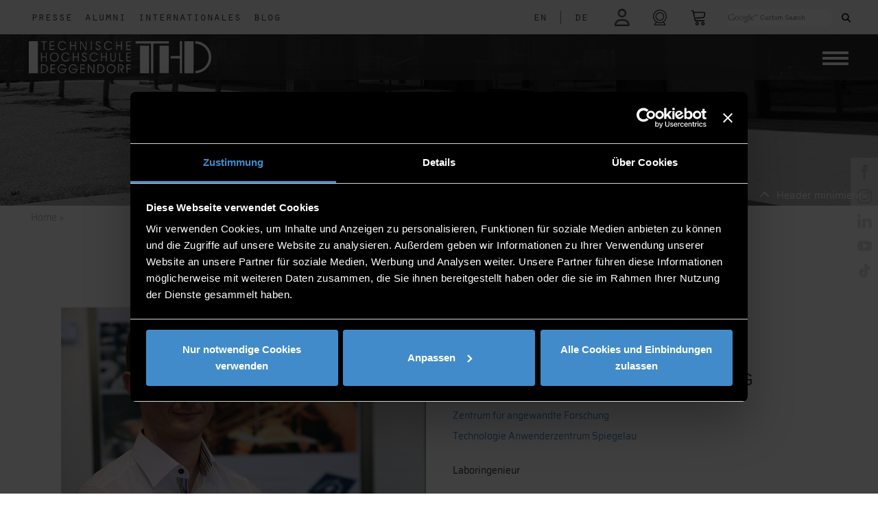

--- FILE ---
content_type: text/html; charset=UTF-8
request_url: https://www.th-deg.de/de/Florian-Reischl-Zentrum%20f%C3%BCr%20angewandte%20Forschung-Technologie%20Anwenderzentrum%20Spiegelau-2149?organisation=Zentrum%2520f%25C3%25BCr%2520angewandte%2520Forschung&id=2149_Florian_Reischl_ZAF&vorname=Florian&nachname=Reischl
body_size: 17149
content:
<!DOCTYPE html>
<html lang="de" id="html">
<head>

    <title>Technische Hochschule Deggendorf Webseite    </title>

    <meta charset="utf-8">
<meta name="viewport" content="width=device-width, initial-scale=1.0">

<link rel="shortcut icon" type="image/x-icon" href="/static/images/logos/favicon.ico">
<link rel="apple-touch-icon" href="/static/images/logos/apple-touch-icon.png">





<link href="/cache-buster-1756303277/static/css/fontawesome6.1.1/all.css" media="screen" rel="stylesheet" type="text/css" />
<link href="/cache-buster-1756303277/static/css/fontawesome6.1.1/fontawesome.css" media="screen" rel="stylesheet" type="text/css" />
<link href="/cache-buster-1756303277/static/css/fontawesome6.1.1/solid.css" media="screen" rel="stylesheet" type="text/css" />
<link href="/cache-buster-1756303277/static/css/fontawesome6.1.1/brands.css" media="screen" rel="stylesheet" type="text/css" />
<link href="/cache-buster-1756303277/static/css/fontawesome6.1.1/light.css" media="screen" rel="stylesheet" type="text/css" />
<link href="/cache-buster-1756303277/static/css/fontawesome6.1.1/regular.css" media="screen" rel="stylesheet" type="text/css" />
<link href="/cache-buster-1756303277/static/css/bootstrap.css" media="screen" rel="stylesheet" type="text/css" />
<link href="/cache-buster-1761916164/static/css/custom.css" media="screen" rel="stylesheet" type="text/css" />
<link href="/cache-buster-1756303277/static/css/load-more-button.css" media="screen" rel="stylesheet" type="text/css" />
<link href="/cache-buster-1756303277/static/css/navigation.css" media="screen" rel="stylesheet" type="text/css" />
<link href="/cache-buster-1756303277/static/css/ekko-lightbox.css" media="screen" rel="stylesheet" type="text/css" />
<link href="/cache-buster-1756303277/static/css/cookies-enabler.css" media="screen" rel="stylesheet" type="text/css" />
<link href="/cache-buster-1756303277/static/css/print.css" media="print" rel="stylesheet" type="text/css" />
<link href="/cache-buster-1756303277/static/css/bootstrap-datepicker3.css" media="screen" rel="stylesheet" type="text/css" />
<link href="/cache-buster-1756303277/static/css/fontawesome6.1.1/all.min.css" media="screen" rel="stylesheet" type="text/css" />
<link href="/cache-buster-1756303277/static/css/sweetalert/sweetalert2.css" media="screen" rel="stylesheet" type="text/css" />
<link href="/cache-buster-1756303277/static/css/santa.css" media="screen" rel="stylesheet" type="text/css" />
<link href="/cache-buster-1756303277/static/css/vanillaSelectBox.css" media="screen" rel="stylesheet" type="text/css" />
<link rel="stylesheet" type="text/css" href="/static/js/node_modules/cookieconsent/build/cookieconsent.min.css" />

    <script src="/static/js/node_modules/cookieconsent/build/cookieconsent.min.js" data-cfasync="false"></script>
<script src="/static/js/node_modules/js-cookie/src/js.cookie.js"></script>

<script src="/cache-buster-1756303285/static/js/jquery-3.6.1.js"></script>
<script src="/cache-buster-1756303285/static/js/bootstrap.js"></script>
<script src="/cache-buster-1756303285/static/js/countUp.min.js"></script>
<script src="/cache-buster-1756303285/static/js/moment.js"></script>
<script src="/cache-buster-1756303285/static/js/ekko-lightbox.js"></script>
<script src="/cache-buster-1756303286/static/js/sweetalert/sweetalert2.js"></script>
<script src="/cache-buster-1756303286/static/js/script.js"></script>
<script src="/cache-buster-1764689744/static/js/main.js"></script>
<script src="/cache-buster-1756905326/static/js/vanillaSelectBox/vanillaSelectBox.js"></script>
<script src="/cache-buster-1756303285/static/js/projects.js"></script>
<script src="/cache-buster-1756303285/static/js/labore.js"></script>
<script src="/cache-buster-1756303286/static/js/stellenanzeigen.js"></script>
<script src="/cache-buster-1756303285/static/js/navigation.js"></script>
<script src="/cache-buster-1756303285/static/js/bootstrap-datepicker.js"></script>
<script src="/cache-buster-1756303285/static/js/cookies-enabler.js"></script>
<script src="/cache-buster-1756303285/static/js/bootstrap-datepicker.de.min.js"></script>
<script src="/cache-buster-1756303285/static/js/html2canvas/html2canvas.min.js"></script>
<script src="/cache-buster-1756303285/static/js/node_modules/jspdf/dist/jspdf.min.js"></script>
<script type="module" src="/cache-buster-1756303285/static/js/node_modules/popper.js/dist/popper.js"></script>
<script src="/cache-buster-1756303285/static/js/node_modules/crossfilter2/crossfilter.js"></script>
    <script id="Cookiebot" src="https://consent.cookiebot.eu/uc.js" data-cbid="7575cb08-2630-408f-8637-3289b2fca9e6" data-blockingmode="auto" type="text/javascript"></script>

<script type="text/javascript">

    window.dataLayer = window.dataLayer || [];
    function gtag(){dataLayer.push(arguments);}

    function loadH5pResizerScriptAfter() {
        let script = document.createElement("script");
        script.src = "https://h5p.org/sites/all/modules/h5p/library/js/h5p-resizer.js";
        script.charset = "UTF-8";
        document.head.appendChild(script);
    }

    function loadGoogleScriptAfter() {

        let script = document.createElement("script");
        script.src = "https://www.googletagmanager.com/gtag/js?id=G-EZXRJ5JYMR";
        script.async = true;
        script.id = "gtag_script";
        document.head.appendChild(script);
    }

    function loadFacebookScriptAfter() {
        let script = document.createElement("noscript");
        let img = document.createElement('img');
        img.height = 1;
        img.width = 1;
        img.src = "https://www.facebook.com/tr?id=950193685437026&ev=PageView&noscript=1";

        script.appendChild(img);
        document.head.appendChild(script);
    }

    window.addEventListener('CookiebotOnAccept', function (e) {
        if (Cookiebot.consent.marketing)
        {
            console.log("COOKIE marketing ACCEPTED");
            <!-- Global site tag (gtag.js) - Google Ads: 954359426 -->

            loadGoogleScriptAfter();

            window.dataLayer = window.dataLayer || [];
            function gtag(){dataLayer.push(arguments);}
            gtag('js', new Date()); gtag('config', 'G-EZXRJ5JYMR');

            <!-- Event snippet for Klick auf Primuss Portal conversion page In your html page, add the snippet and call gtag_report_conversion when someone clicks on the chosen link or button. -->
            function gtag_report_conversion(url) {
                var callback = function () {
                    if (typeof(url) != 'undefined') {
                        window.location = url;
                    }
                };
                gtag('event', 'conversion', {
                    'send_to': 'G-EZXRJ5JYMR/SaJGCPbhnbkDEKDDqJ4C',
                    'event_callback': callback
                });
                return false;
            }

            !function(f,b,e,v,n,t,s)
            {if(f.fbq)return;n=f.fbq=function(){n.callMethod?
                n.callMethod.apply(n,arguments):n.queue.push(arguments)};
                if(!f._fbq)f._fbq=n;n.push=n;n.loaded=!0;n.version='2.0';
                n.queue=[];t=b.createElement(e);t.async=!0;
                t.src=v;s=b.getElementsByTagName(e)[0];
                s.parentNode.insertBefore(t,s)}(window,document,'script',
                'https://connect.facebook.net/en_US/fbevents.js');
            fbq('init', '950193685437026');
            fbq('track', 'PageView');
            loadFacebookScriptAfter();

        }
        if (Cookiebot.consent.preferences)
        {
            console.log("COOKIE preferences ACCEPTED");
            loadH5pResizerScriptAfter();
        }
        if (Cookiebot.consent.statistics)
        {
            console.log("COOKIE statistics ACCEPTED");
        }
        if (Cookiebot.consent.necessary)
        {
            console.log("COOKIE necessary ACCEPTED");
        }
    }, false);

    window.addEventListener('CookiebotOnDecline', function (e) {
       console.log("COOKIEBOT Decline");

    }, false);



</script>

<noscript>
    <style type="text/css">
        .container-wrapper {display:none;}
    </style>
    <div class="noscriptmsg">
        "This site requires JavaScript to work correctly"
    </div>
</noscript>



<script>
    
    (function(i,s,o,g,r,a,m){i['GoogleAnalyticsObject']=r;i[r]=i[r]||function(){
    (i[r].q=i[r].q||[]).push(arguments)},i[r].l=1*new Date();a=s.createElement(o),
    m=s.getElementsByTagName(o)[0];a.async=1;a.src=g;m.parentNode.insertBefore(a,m)
    })(window,document,'script','https://www.google-analytics.com/analytics.js','ga');

    
            ga('create', 'UA-65645811-2');
    
    ga('set', 'anonymizeIp', true);
    
    
        if (typeof _gaqPageView != "undefined"){
        ga('send', 'pageview', _gaqPageView);
    } else {
                ga('send', 'pageview');
            }
    
        </script>
<script>
    
            var _ptg = _ptg || {};
    _ptg.options = _ptg.options || {};

    
            
    </script>


    <script src="/bundles/pimcorecore/js/targeting.js" async></script></head>

<body class="container-full">

<div class="container-wrapper">
        <div class="">

            <nav id="topNav" class="navbar navbar-expand-lg fixed-top navbar-light bg-light">
    <div class="row" id="navbarTop">
        <div id="navFirstLeft" class="col col-6 col-md-6 col-sm-6">
            <ul class="navbar-nav">
                <li class="nav-item">
                    <a class="nav-link nav-white-text float-left" href="/de/Presse">Presse</a>
                </li>
                <li class="nav-item">
                    <a class="nav-link nav-white-text float-left" href="/de/Alumni">Alumni</a>
                </li>

                <li class="nav-item">
                    <a class="nav-link nav-white-text float-left" href="/de/Internationales">Internationales</a>
                </li>
                <li class="nav-item">
                    <a class="nav-link nav-white-text float-left" href="/de/Blog/">Blog</a>
                </li>
            </ul>
        </div>
        <div id="mainNav" class="col col-6 col-md-6 col-sm-6">
            
<div class="form-inline my-lg-0 justify-content-end">
    <ul class="navbar-nav">

                    <li class="nav-item-lang">
                                        <a aria-label="language" class="nav-link nav-white-text float-left lang-nav-link" href="/en/Florian-Reischl-Zentrum für angewandte Forschung-Technologie Anwenderzentrum Spiegelau-2149">
                                    EN            </a>
            </li>
                            <li class="nav-item-lang">
                    <a class="nav-link nav-white-text float-left lang-nav-link">
                        |
                    </a>
                </li>
                                            <li class="nav-item-lang">
                                        <a aria-label="language" class="nav-link nav-white-text float-left lang-nav-link" href="/de/Florian-Reischl-Zentrum für angewandte Forschung-Technologie Anwenderzentrum Spiegelau-2149">
                                    DE            </a>
            </li>
                                        </li>
        <li class="nav-item">
                        <!--<div class="form-group login-tooltip" data-tip="<?/*= $this->translator()->trans("Hier einloggen um in Dashboard zu gelangen") */?>">-->
            <a aria-label="login" class="nav-link nav-white-text nav-link-login " href="/de/mythdeg"> <i class="far fa-user icon faa-pulse animated faa-slow"></i></a>
<!--            </div>
-->     </li>

        <li class="nav-item">
            <a rel="noreferrer" aria-label="shop" class="nav-link nav-white-text nav-link-print" target="_blank" href="/de/webcam"><i class="fa-light fa-camera-web"></i></a>
        </li>

        <li class="nav-item">
            <a rel="noreferrer" aria-label="shop" class="nav-link nav-white-text nav-link-warenkorb" target="_blank" href="https://www.thd-shop.de/"><img width="19" alt="shop" src="/static/images/warenkorb-px.png"  class="nav-icon img-responsive"></a>
        </li>
        <!--<li class="nav-item nav-item-print screen-only">
            <a onclick="getPDF()" rel="noreferrer" aria-label="print" class="nav-link nav-white-text nav-link-print" target="_blank" > <i id="print_icon" class="fa-regular fa-print"></i></a>
        </li>-->
        <li class="nav-item nav-item-search">

                        <label id="search_desktop" class="">
                <!--<div class="gcse-searchbox-only" data-mobileLayout="disabled" data-resultsUrl="<?/*=$search*/?>"></div>-->
                <form method="get" action="/de/search">
                    <input id="top-search-input" class="gsc-search-input-top" type="text" name="q" placeholder="">
                   <!-- <div id="gss-datenschutz-hint" style="display: none;">
                        <a href="http://www.th-deg.de/datenschutz#googlesuche" title="Hinweise zum Einsatz der Google™ Suche"><?/*= $this->translator()->trans("Hinweise zum Einsatz der Google™ Suche") */?></a>
                        <a href="javascript:$('#gss-datenschutz-hint').hide()"><span id="gss-close-hint" title="schließen"><i class="fa fa-times" style="font-size:14px;margin:2px 0 0;" aria-hidden="true"></i></span></a>
                    </div>-->
                    <button class="gsc-search-button gsc-search-button-v2 gsc-search-button-top" type="submit"><i class="fas fa-search"></i></button>
                </form>
            </label>
            <label id="search_mobile" class="">
                <form id="search" role="form" method="get" action="/de/search">
                    <div class="form-group search-tooltip">
                        <button aria-label="Search" role="button" type="submit" name="submit" class=""> <img width="23" alt="search" src="/static/images/suche-px-black.png" class="nav-icon img-responsive"></button>
                    </div>
                </form>
            </label>
        </li>
    </ul>
</div>

        </div>
    </div>
</nav>


            <nav class="navbar navbar-expand-lg secondNavbar" id="secondNavbar">
    <div class="container-fluid">
        <a class="navbar-brand" href="/de">
                        <img src="/static/images/logos/THD-Logo.png"  class="img-brand" alt="Responsive image">

        </a>

        <div class="pull-left ">
            <button aria-label="Navigation button" id="primary-nav-button" type="button" class="navbar-toggler collapsed" data-toggle="collapse" data-target="#primary-nav" aria-expanded="false" aria-controls="primary-nav">
                <span class="icon-bar-always"></span>
                <span class="icon-bar-always"></span>
                <span class="icon-bar-always"></span>
            </button>
        </div>

        <div class="dropdown cf " id="primary-nav">

            <ul class="dropdown menu nav navbar-nav">
                                                                                                                                                                                                        <li class="nav-item dropdown" >
                            <a data-delay="1000" data-close-others="true" class="nav-link" href="/de/hochschule">Hochschule</a><a data-delay="1000" data-close-others="true"  class="nav-link-arrow" href="#"></a>
                            <ul class="sub-menu">
                                                                                                        <li>
                                        <a class="nav-link" href="/de/hochschule/aktuelles">
                                            Aktuelles                                        </a>
                                    </li>
                                                                                                        <li>
                                        <a class="nav-link" href="/veranstaltungen">
                                            Veranstaltungen                                        </a>
                                    </li>
                                                                                                        <li>
                                        <a class="nav-link" href="/de/hochschule/kontakt">
                                            Organisation & Kontakt                                        </a>
                                    </li>
                                                                                                        <li>
                                        <a class="nav-link" href="/de/hochschule/standorte">
                                            Standorte                                        </a>
                                    </li>
                                                                                                        <li>
                                        <a class="nav-link" href="/unternehmerische-hochschule">
                                            Unternehmerische Hochschule                                        </a>
                                    </li>
                                                                                                        <li>
                                        <a class="nav-link" href="/arbeiten-an-der-thd">
                                            Jobs an der THD                                        </a>
                                    </li>
                                                                                                        <li>
                                        <a class="nav-link" href="/de/hochschule/impressionen">
                                            Impressionen                                        </a>
                                    </li>
                                                                                                        <li>
                                        <a class="nav-link" href="/gesunde-hochschule">
                                            Gesunde Hochschule                                        </a>
                                    </li>
                                                                                                        <li>
                                        <a class="nav-link" href="/de/hochschule/publikationen">
                                            Publikationen                                        </a>
                                    </li>
                                                                                                        <li>
                                        <a class="nav-link" href="/de/hochschule/profil-der-hochschule">
                                            Profil der Hochschule                                        </a>
                                    </li>
                                                                                                        <li>
                                        <a class="nav-link" href="/de/hochschule/freunde-und-foerderer">
                                            Freunde & Förderer                                        </a>
                                    </li>
                                                                                                        <li>
                                        <a class="nav-link" href="/de/hochschule/qualitaetsmanagement">
                                            Qualitätsmanagement                                        </a>
                                    </li>
                                                                                                        <li>
                                        <a class="nav-link" href="/hochschulrecht">
                                            Hochschulrecht                                        </a>
                                    </li>
                                                                                                        <li>
                                        <a class="nav-link" href="/de/alumni">
                                            Alumni                                        </a>
                                    </li>
                                                                                                        <li>
                                        <a class="nav-link" href="/de/Presse">
                                            Presse                                        </a>
                                    </li>
                                                                                                        <li>
                                        <a class="nav-link" href="/mint-in-der-region">
                                            MINT in der Region                                        </a>
                                    </li>
                                                                                                        <li>
                                        <a class="nav-link" href="/de/Internationales">
                                            Internationales                                        </a>
                                    </li>
                                                                                                        <li>
                                        <a class="nav-link" href="/de/Blog">
                                            Blog                                        </a>
                                    </li>
                                                                                                        <li>
                                        <a class="nav-link" href="/nachhaltigkeit">
                                            Nachhaltigkeit                                        </a>
                                    </li>
                                                                                                        <li>
                                        <a class="nav-link" href="https://th-deggendorf.hinweis.digital/">
                                            Verstoß melden                                        </a>
                                    </li>
                                                                                                        <li>
                                        <a class="nav-link" href="/de/hochschule/thd-in-leichter-sprache">
                                            THD in leichter Sprache                                        </a>
                                    </li>
                                                                                                        <li>
                                        <a class="nav-link" href="/anfahrt">
                                            Anfahrt                                        </a>
                                    </li>
                                                                                                </ul>
                        </li>
                                                                                                                                                                <li class="nav-item dropdown" >
                            <a data-delay="1000" data-close-others="true" class="nav-link" href="/de/studieninteressierte">Studieninteressierte</a><a data-delay="1000" data-close-others="true"  class="nav-link-arrow" href="#"></a>
                            <ul class="sub-menu">
                                                                                                        <li>
                                        <a class="nav-link" href="/warum-thd">
                                            Warum THD?                                        </a>
                                    </li>
                                                                                                        <li>
                                        <a class="nav-link" href="/studienangebot">
                                            Studienangebot                                        </a>
                                    </li>
                                                                                                        <li>
                                        <a class="nav-link" href="/was-soll-ich-studieren">
                                            Was soll ich  studieren?                                        </a>
                                    </li>
                                                                                                        <li>
                                        <a class="nav-link" href="/de/studieninteressierte/veranstaltungen">
                                            Veranstaltungen                                        </a>
                                    </li>
                                                                                                                                            <li>
                                        <a class="nav-link" href="/de/studieninteressierte/infos-fuer-internationale-austauschstudierende">
                                            Austauschstudierende                                        </a>
                                    </li>
                                                                                                        <li>
                                        <a class="nav-link" href="/schule">
                                            THD und Schule                                        </a>
                                    </li>
                                                                                                        <li>
                                        <a class="nav-link" href="/de/studieninteressierte/hochschule-fuer-alle">
                                            Hochschule für alle                                        </a>
                                    </li>
                                                                                                        <li>
                                        <a class="nav-link" href="/bewerbung">
                                            Bewerbung                                        </a>
                                    </li>
                                                                                                        <li>
                                        <a class="nav-link" href="/de/studieninteressierte/leben-und-wohnen">
                                            Leben & wohnen                                        </a>
                                    </li>
                                                                                                        <li>
                                        <a class="nav-link" href="/de/studieninteressierte/finanzierung-und-stipendien">
                                            Finanzierung & Stipendien                                        </a>
                                    </li>
                                                                                                        <li>
                                        <a class="nav-link" href="/studienorientierung">
                                            Beratung & Unterstützung                                        </a>
                                    </li>
                                                                                                        <li>
                                        <a class="nav-link" href="/de/studieninteressierte/vorbereitungskurse">
                                            Vorbereitungskurse                                        </a>
                                    </li>
                                                                                                                                                                        </ul>
                        </li>
                                                                                                                                                                <li class="nav-item dropdown" >
                            <a data-delay="1000" data-close-others="true" class="nav-link" href="/de/studierende">Studierende</a><a data-delay="1000" data-close-others="true"  class="nav-link-arrow" href="#"></a>
                            <ul class="sub-menu">
                                                                                                        <li>
                                        <a class="nav-link" href="/de/studierende/infos-a-z">
                                            Informationen A-Z                                        </a>
                                    </li>
                                                                                                        <li>
                                        <a class="nav-link" href="/de/studierende/fakultaeten">
                                            Fakultäten                                        </a>
                                    </li>
                                                                                                        <li>
                                        <a class="nav-link" href="/infos-fuer-erstsemester">
                                            Infos für Erstsemester                                        </a>
                                    </li>
                                                                                                        <li>
                                        <a class="nav-link" href="/digitales-it-services">
                                            Digitales & IT-Services                                        </a>
                                    </li>
                                                                                                        <li>
                                        <a class="nav-link" href="/awp-und-sprachenzentrum">
                                            AWP- und Sprachenzentrum                                        </a>
                                    </li>
                                                                                                        <li>
                                        <a class="nav-link" href="/de/studierende/antraege-und-organisatorisches">
                                            Anträge & Organisatorisches                                        </a>
                                    </li>
                                                                                                        <li>
                                        <a class="nav-link" href="/karriere">
                                            Karriere                                        </a>
                                    </li>
                                                                                                        <li>
                                        <a class="nav-link" href="/bib">
                                            Bibliothek                                        </a>
                                    </li>
                                                                                                        <li>
                                        <a class="nav-link" href="/de/studierende/campusleben">
                                            Campusleben                                        </a>
                                    </li>
                                                                                                        <li>
                                        <a class="nav-link" href="/auslandsaufenthalte">
                                            Auslandsstudium & -praktikum                                        </a>
                                    </li>
                                                                                                        <li>
                                        <a class="nav-link" href="/de/studierende/infos-fuer-internationale-studierende">
                                            Info für internationale Studierende                                        </a>
                                    </li>
                                                                                                        <li>
                                        <a class="nav-link" href="/de/studierende/nach-dem-studium">
                                            Nach dem Studium                                        </a>
                                    </li>
                                                                                                        <li>
                                        <a class="nav-link" href="/beratung">
                                            Beratung & Unterstützung                                        </a>
                                    </li>
                                                            </ul>
                        </li>
                                                                                                                                                                <li class="nav-item dropdown" >
                            <a data-delay="1000" data-close-others="true" class="nav-link" href="/forschung">Forschung</a><a data-delay="1000" data-close-others="true"  class="nav-link-arrow" href="#"></a>
                            <ul class="sub-menu">
                                                                                                                                            <li>
                                        <a class="nav-link" href="/de/forschung/forschungsgruppen">
                                            Forschungsgruppen                                        </a>
                                    </li>
                                                                                                        <li>
                                        <a class="nav-link" href="/de/forschung/institute">
                                            Institute                                        </a>
                                    </li>
                                                                                                        <li>
                                        <a class="nav-link" href="/technologie-campus">
                                            Campus                                        </a>
                                    </li>
                                                                                                        <li>
                                        <a class="nav-link" href="/de/forschung/projekte">
                                            Projekte                                        </a>
                                    </li>
                                                                                                        <li>
                                        <a class="nav-link" href="/de/forschung/labore">
                                            Labore                                        </a>
                                    </li>
                                                                                                        <li>
                                        <a class="nav-link" href="/wissenschaftliche-publikationen">
                                            Wissenschaftliche Publikationen                                        </a>
                                    </li>
                                                                                                        <li>
                                        <a class="nav-link" href="/de/forschung/veranstaltungen">
                                            Veranstaltungen                                        </a>
                                    </li>
                                                                                                        <li>
                                        <a class="nav-link" href="/promotion">
                                            Promotion                                        </a>
                                    </li>
                                                                                                        <li>
                                        <a class="nav-link" href="/de/forschung/foerderberatung">
                                            Förderberatung                                        </a>
                                    </li>
                                                                                                        <li>
                                        <a class="nav-link" href="/de/hochschule/kontakt/zentrum-fuer-angewandte-forschung">
                                            Kontakt                                        </a>
                                    </li>
                                                                                                                                                                                                            </ul>
                        </li>
                                                                                                                                                                <li class="nav-item dropdown" >
                            <a data-delay="1000" data-close-others="true" class="nav-link" href="/weiterbildung">Weiterbildung</a><a data-delay="1000" data-close-others="true"  class="nav-link-arrow" href="#"></a>
                            <ul class="sub-menu">
                                                                                                        <li>
                                        <a class="nav-link" href="/de/weiterbildung/bachelor">
                                            Bachelorstudiengänge                                        </a>
                                    </li>
                                                                                                        <li>
                                        <a class="nav-link" href="/de/weiterbildung/master">
                                            Masterstudiengänge                                        </a>
                                    </li>
                                                                                                        <li>
                                        <a class="nav-link" href="/de/weiterbildung/hochschulzertifikate">
                                            Hochschulzertifikate                                        </a>
                                    </li>
                                                                                                        <li>
                                        <a class="nav-link" href="/de/weiterbildung/flexibel-einzelne-module-buchen">
                                            Flexibel einzelne Module buchen                                        </a>
                                    </li>
                                                                                                        <li>
                                        <a class="nav-link" href="/de/weiterbildung/informationen-bewerben">
                                            Information & Bewerbung                                        </a>
                                    </li>
                                                                                                        <li>
                                        <a class="nav-link" href="/de/weiterbildung/projekte">
                                            Projekte                                        </a>
                                    </li>
                                                                                                        <li>
                                        <a class="nav-link" href="/de/weiterbildung/veranstaltungen">
                                            Veranstaltungen                                        </a>
                                    </li>
                                                                                                                                            <li>
                                        <a class="nav-link" href="/de/weiterbildung/kontakt">
                                            Kontakt                                        </a>
                                    </li>
                                                                                                </ul>
                        </li>
                                                                                                                                                                <li class="nav-item dropdown" >
                            <a data-delay="1000" data-close-others="true" class="nav-link" href="/unternehmen">Unternehmen</a><a data-delay="1000" data-close-others="true"  class="nav-link-arrow" href="#"></a>
                            <ul class="sub-menu">
                                                                                                        <li>
                                        <a class="nav-link" href="/de/unternehmen/veranstaltungen">
                                            Veranstaltungen                                        </a>
                                    </li>
                                                                                                        <li>
                                        <a class="nav-link" href="/de/unternehmen/recruiting">
                                            Recruiting                                        </a>
                                    </li>
                                                                                                        <li>
                                        <a class="nav-link" href="/de/unternehmen/foerdern-stiften-werben">
                                            Fördern, Stiften & Werben                                        </a>
                                    </li>
                                                                                                        <li>
                                        <a class="nav-link" href="/de/unternehmen/mint-nachwuchsfoerderung">
                                            MINT Nachwuchsförderung                                        </a>
                                    </li>
                                                                                                        <li>
                                        <a class="nav-link" href="/de/unternehmen/employer-branding-durch-weiterbildung">
                                            Employer Branding durch Weiterbildung                                        </a>
                                    </li>
                                                                                                        <li>
                                        <a class="nav-link" href="/de/unternehmen/job-shadowing">
                                            Job Shadowing                                        </a>
                                    </li>
                                                                                                        <li>
                                        <a class="nav-link" href="/de/unternehmen/wissenschaft-fuer-die-wirtschaft">
                                            Wissenschaft für die Wirtschaft                                        </a>
                                    </li>
                                                                                                        <li>
                                        <a class="nav-link" href="/de/unternehmen/absolventenbuch">
                                            Absolventenbuch                                        </a>
                                    </li>
                                                            </ul>
                        </li>
                                                                                                                                                                                                                                                                                                                                                                                                                                                                                                                                                                                                                                                                                                                                                                                                                                                                                                                                                                                                                                                                                                                                                                                                                                                                                                                                                                                                                        </ul>
        </div>
    </div>
    <div id="navMobileSecond" class="container-fluid only-mobile sticky-top">
        
<div class="form-inline my-lg-0 justify-content-end">
    <ul class="navbar-nav">

                    <li class="nav-item-lang">
                                        <a aria-label="language" class="nav-link nav-white-text float-left lang-nav-link" href="/en/Florian-Reischl-Zentrum für angewandte Forschung-Technologie Anwenderzentrum Spiegelau-2149">
                                    EN            </a>
            </li>
                            <li class="nav-item-lang">
                    <a class="nav-link nav-white-text float-left lang-nav-link">
                        |
                    </a>
                </li>
                                            <li class="nav-item-lang">
                                        <a aria-label="language" class="nav-link nav-white-text float-left lang-nav-link" href="/de/Florian-Reischl-Zentrum für angewandte Forschung-Technologie Anwenderzentrum Spiegelau-2149">
                                    DE            </a>
            </li>
                                        </li>
        <li class="nav-item">
                        <!--<div class="form-group login-tooltip" data-tip="<?/*= $this->translator()->trans("Hier einloggen um in Dashboard zu gelangen") */?>">-->
            <a aria-label="login" class="nav-link nav-white-text nav-link-login " href="/de/mythdeg"> <i class="far fa-user icon faa-pulse animated faa-slow"></i></a>
<!--            </div>
-->     </li>

        <li class="nav-item">
            <a rel="noreferrer" aria-label="shop" class="nav-link nav-white-text nav-link-print" target="_blank" href="/de/webcam"><i class="fa-light fa-camera-web"></i></a>
        </li>

        <li class="nav-item">
            <a rel="noreferrer" aria-label="shop" class="nav-link nav-white-text nav-link-warenkorb" target="_blank" href="https://www.thd-shop.de/"><img width="19" alt="shop" src="/static/images/warenkorb-px.png"  class="nav-icon img-responsive"></a>
        </li>
        <!--<li class="nav-item nav-item-print screen-only">
            <a onclick="getPDF()" rel="noreferrer" aria-label="print" class="nav-link nav-white-text nav-link-print" target="_blank" > <i id="print_icon" class="fa-regular fa-print"></i></a>
        </li>-->
        <li class="nav-item nav-item-search">

                        <label id="search_desktop" class="">
                <!--<div class="gcse-searchbox-only" data-mobileLayout="disabled" data-resultsUrl="<?/*=$search*/?>"></div>-->
                <form method="get" action="/de/search">
                    <input id="top-search-input" class="gsc-search-input-top" type="text" name="q" placeholder="">
                   <!-- <div id="gss-datenschutz-hint" style="display: none;">
                        <a href="http://www.th-deg.de/datenschutz#googlesuche" title="Hinweise zum Einsatz der Google™ Suche"><?/*= $this->translator()->trans("Hinweise zum Einsatz der Google™ Suche") */?></a>
                        <a href="javascript:$('#gss-datenschutz-hint').hide()"><span id="gss-close-hint" title="schließen"><i class="fa fa-times" style="font-size:14px;margin:2px 0 0;" aria-hidden="true"></i></span></a>
                    </div>-->
                    <button class="gsc-search-button gsc-search-button-v2 gsc-search-button-top" type="submit"><i class="fas fa-search"></i></button>
                </form>
            </label>
            <label id="search_mobile" class="">
                <form id="search" role="form" method="get" action="/de/search">
                    <div class="form-group search-tooltip">
                        <button aria-label="Search" role="button" type="submit" name="submit" class=""> <img width="23" alt="search" src="/static/images/suche-px-black.png" class="nav-icon img-responsive"></button>
                    </div>
                </form>
            </label>
        </li>
    </ul>
</div>

    </div>
</nav>

    <div class="bgimage-start screen-only "  >
                                <div id="headerImage" class="img-full-bg small show " style="background-image: url('/Allgemein/header/3062/image-thumb__3062__header/header_mitarbeiter.jpg'); height: 300px" >
                <div class="img-overlay"></div>
                <a id="minHeader" class="screen-only max" style="top: 275px"><i class="fa fa-chevron-up"></i><span>Header minimieren</span></a>

            </div>

        
            </div>


<nav class="breadcrumb">
    <a href="/">Home</a><span> > </span>


    </nav>



        </div>

        <div class="interior container clearfix" id="page_container">

            <div id="" class="sticky-container screen-only">

    <ul class="sticky social-list">
        <li>
            <p><a rel="noreferrer" aria-label="facebook"  href="https://www.facebook.com/HochschuleDeggendorf" target="_blank"> <img alt="facebook" src="/static/images/social/facebook - px.png" height="21"></a></p>
        </li>
        <li>
            <p><a rel="noreferrer" aria-label="instagram" href="https://www.instagram.com/th_deggendorf" target="_blank"> <img alt="instagram" src="/static/images/social/instagram - px.png" height="21"></a></p>
        </li>
        <li>
            <p><a rel="noreferrer" aria-label="linkedin" href="https://de.linkedin.com/school/technische-hochschule-deggendorf/" target="_blank"> <img alt="linkedin" src="/static/images/social/linkedin - px.png" height="21"></a></p>
        </li>
        <li>
            <p><a rel="noreferrer" aria-label="youtube" href="https://www.youtube.com/user/THDeggendorf/" target="_blank"><img alt="youtube" src="/static/images/social/youtube - px.png" height="21"></a></p>
        </li>
        <li>
            <p><a rel="noreferrer" aria-label="tiktok" href="https://www.tiktok.com/@th_deggendorf?lang=de-DE" target="_blank"><img alt="tiktok" src="/static/images/social/tiktok.png" height="21"></a></p>
        </li>
    </ul>
</div>


<div class="sticky-container-mobile only-mobile">
    <ul class="sticky-mobile social-list">
        <li>
            <p><a rel="noreferrer" aria-label="facebok"  href="https://www.facebook.com/HochschuleDeggendorf" target="_blank"> <img alt="facebook" src="/static/images/social/facebook - px.png" height="21"></a></p>
        </li>
        <li>
            <p><a rel="noreferrer" aria-label="instagram" href="https://www.instagram.com/th_deggendorf" target="_blank"> <img alt="instagram" src="/static/images/social/instagram - px.png" height="21"></a></p>
        </li>
        <li>
            <p><a rel="noreferrer" aria-label="linkedin" href="https://de.linkedin.com/school/technische-hochschule-deggendorf/" target="_blank"> <img alt="linkedin" src="/static/images/social/linkedin - px.png" height="21"></a></p>
        </li>
        <li>
            <p><a rel="noreferrer" aria-label="youtube" href="https://www.youtube.com/user/THDeggendorf/" target="_blank"><img alt="youtube" src="/static/images/social/youtube - px.png" height="21"></a></p>
        </li>
        <li>
            <p><a rel="noreferrer" aria-label="snapchat" href="https://www.snapchat.com/add/thdeggendorf" target="_blank"><img alt="snapchat" src="/static/images/social/snapchat-px.png" height="21"></a></p>
        </li>
        <li>
            <p><a rel="noreferrer" aria-label="tiktok" href="https://www.tiktok.com/@th_deggendorf?lang=de-DE" target="_blank"><img alt="tiktok" src="/static/images/social/tiktok.png" height="21"></a></p>
        </li>
    </ul>
</div>


            
                    <style>
            .mitarbeiter .row-publikationen-filter, .mitarbeiter .row-publikationen-years, .mitarbeiter .row-selected-filter, .mitarbeiter .row-publikationen-input {
                display: none !important;
            }

            #pubDBpanel .title-header {
                display: none;
            }

            .panel-publikationen-entry > .panel-body > p , .panel-publikationen-entry> .panel-body > p > a{
                font-size: 14px !important;
            }

            .pimcore_area_content ul li:not(.pub-li, .grouped-option):before {
                font-family: "Font Awesome 6 Pro";
                font-weight: 900;
                content: "\f054";
                width: 1.3em;
                display: flex;
                justify-content: start;
                float: left;
            }

            @media (max-width: 576px) {
                .publikationen {
                    padding-right: 0px;
                    padding-left: 0px;
                }
            }

        </style>
        <div class="mitarbeiter container pimcore_area_content">
            <div class="card row flex-row">

                <div class="col-12 col-md-6">
                                            <img  class="img-thumbnail" src="/static/images/mitarbeiter/13598-121.jpeg" alt="">

                                    </div>
                <div class="card-block col-12 col-md-6">
                    <div class="bubbles-box">
                                                    <div class="bubble_holder">
                                
                                <a class="bubble effect-8" style="background-color: #13a538ff" data-toggle="tooltip" data-placement="top" title="Bauingenieurwesen und Umwelttechnik "></a>

                            </div>
                                                    <div class="bubble_holder">
                                
                                <a class="bubble effect-8" style="background-color: #b2110eff" data-toggle="tooltip" data-placement="top" title="Angewandte Wirtschaftswissenschaften"></a>

                            </div>
                                                    <div class="bubble_holder">
                                
                                <a class="bubble effect-8" style="background-color: #ffd500ff" data-toggle="tooltip" data-placement="top" title="Elektrotechnik und Medientechnik "></a>

                            </div>
                                                    <div class="bubble_holder">
                                
                                <a class="bubble effect-8" style="background-color: #0085c8ff" data-toggle="tooltip" data-placement="top" title="Maschinenbau und Mechatronik "></a>

                            </div>
                                                    <div class="bubble_holder">
                                
                                <a class="bubble effect-8" style="background-color: #59358cff" data-toggle="tooltip" data-placement="top" title="Angewandte Naturwissenschaften und Wirtschaftsingenieurwesen "></a>

                            </div>
                                                    <div class="bubble_holder">
                                
                                <a class="bubble effect-8" style="background-color: #f18700ff" data-toggle="tooltip" data-placement="top" title="Angewandte Gesundheitswissenschaften"></a>

                            </div>
                                                    <div class="bubble_holder">
                                
                                <a class="bubble effect-8" style="background-color: #e73d55ff" data-toggle="tooltip" data-placement="top" title="Angewandte Informatik "></a>

                            </div>
                                                    <div class="bubble_holder">
                                
                                <a class="bubble effect-8" style="background-color: #17a2b0ff" data-toggle="tooltip" data-placement="top" title="European Campus Rottal-Inn"></a>

                            </div>
                                            </div>
                    <h1 class="card-title"> Florian Reischl, B.Eng</h1>

                                                                                        <div class="form-group form-group-orga">
                                                                                                <p><a href="/de/organisation?refid=0&abtid=1734&abtname=Zentrum%20f%26uuml%3Br%20angewandte%20Forschung" target="_self">Zentrum für angewandte Forschung</a></p>
                                                                                                                        <p><a href="/de/organisation?refid=1724&abtid=0&abtname=Zentrum%20f%26uuml%3Br%20angewandte%20Forschung" target="_self">Technologie Anwenderzentrum Spiegelau</a></p>
                                                    </div>
                                                                <p class="label_position">Laboringenieur</p>
                    
                    
                                        <div class="mitarbeiter-info">
                                                    <p><i class="fas fa-map-marker-alt"></i>1.7</p>
                                                                                                            <p><i class="fas fa-phone"></i><a href="tel:0991/3615-8761">0991/3615-8761</a></p>
                                                                                                                                                    <p>
                                    <i class="far fa-envelope"></i>
                                    <a href="#" class="cryptedmail"
                                        data-name="florian.reischl"
                                        data-domain="th-deg"
                                        data-tld="de"
                                        onclick="window.location.href = 'mailto:' + this.dataset.name + '@' + this.dataset.domain + '.' + this.dataset.tld; return false;">
                                    </a>
                                </p>
                                                                        </div>

                </div>
                <div class="col-12 card-block">

                    <hr>
                                                            
                                        <section class="area-text-accordion form-group">
                        <div class="panel-group" id="pubDB">
                            <div class="panel panel-default">
                                <div class="panel-heading">
                                    <div class="panel-title mitarbeiter_detail_heading">
                                        <a data-toggle="collapse" href="#pubDBpanel" aria-expanded="false" class="collapsed">
                                            Publikationen                                        </a>
                                    </div>
                                </div>
                                <div id="pubDBpanel" class="panel-collapse collapse">
                                    <div class="panel-body">
                                        <div class="">
                                            <script src="/cache-buster-1764689744/static/js/publications.js"></script>
<div id="publication-template-container" style="width: 100%;">
    <div class="pt-3 pb-3 hide-on-areabrick-page publication-sorting-input-container">
        <span> 
            Sortierung:        </span>
        <div class="btn btn-outline-dark publication-sort-button" onclick="window.togglePublicationSortByDate()">
            Datum        </div>
        <div class="btn btn-outline-dark publication-sort-button" onclick="window.togglePublicationSortByType()">
            Typ + Datum        </div>
    </div>
    <div id="loading_pubs" class="loading hide-on-employee-page">
        <div class='uil-ring-css' style='transform:scale(0.79);'>
            <div></div>
        </div>
        <div class='loading_text'>
            <div>
                Publikationen werden geladen            </div>
        </div>
    </div>
    <div class="pt-3 pb-5 justify-content-center hide-on-employee-page" style="display: flex; width: 100%;">
        <div class="input-group col-12 col-sm-6 col-md-6 col-lg-4 pl-0 pr-0">
            <input id="pubInputFilter" class="form-control py-2 border-right-0" type="search" autocomplete="off"
                placeholder="Nach Publikationen suchen... (mind. 3 Zeichen)" />
            <span class="input-group-prepend">
                <div class="input-group-text bg-transparent border-left-0">
                    <i style="font-size: 0.92em;" class="fa fa-search"></i>
                </div>
            </span>
        </div>
    </div>
    <div id="publication-filters-container" class="hide-on-employee-page row-event-filter flex-wrap" style="display: flex; width: 100%;">
    </div>
    <div id="publication-year-filter-container" class="hide-on-employee-page flex-wrap" style="display: flex; width: 100%;">
    </div>
    <div class="row-selected-filter hide-on-employee-page flex-wrap" style="display: flex; width: 100%;">
        <div class="col-12 col-md-9 pl-0 pr-0">
            <p class="text-uppercase float-left mr-1">
                Suche            </p>
            <p id="pub-filter-tags" class="float-left mr-1" style="color: var(--donau-blau)">
            </p>
            <p id="count-filtered-pubs" class="float-left">
            </p>
        </div>
        <div class="col-12 col-md-3 text-right col-clear-filter">
            <a href="javascript:void(0);" onclick="window.resetPublicationFilters()">
                <i class="fas fa-times mr-1">
                </i>
                Alle Filter zurücksetzen            </a>
        </div>
    </div>
    <div id="pub_entries" class="col-12 col-md-12 pl-0 pr-0 " data-currentsorting="desc">
    </div>
<div>

<style>
    #publication-template-container {
        font-size: 13px;
    }
    .pub-entry {
        width: 100% !important;
    }
    .area-text-accordion .panel.panel-default.panel-publication-entry,
    .panel-publication-entry {
        border-bottom: 1px solid gray;
        margin-bottom: 25px;
        padding-bottom: 10px;
    }
    .area-text-accordion .panel-publication-entry .panel-heading {
        border-bottom: none;
        padding-top: 0px;
        padding-bottom: 0px;
    }
    .area-text-accordion .panel-publication-entry .panel-body {
        border-bottom: none;
        padding-top: 0px;
        padding-bottom: 0px;
    }
    .publication-year-filter:hover,
    .publication-year-filter:focus {
        text-decoration: none;
    }
    .publication-year-filter.year-selected {
        text-decoration: underline;
        text-underline-offset: 5px;
    }
    .publication-year-filter.year-selected:hover {
        text-decoration-line: line-through !important;
        text-decoration-thickness: 2px;
    }
    .publication-abstract-toggle,
    .publication-abstract-toggle:hover,
    .publication-abstract-toggle:focus {
        font-size: 1.07em;
        color: var(--dark-grey);
    }
    .publication-abstract-toggle::before {
        transform: rotate(0deg);
        font-family: "Font Awesome 6 Pro";
        font-weight: 900;
        content: "\f078";
        display: inline-block;
        padding-left: 5px;
        padding-right: 5px;
        transition-property: transform;
        transition-duration: 1s;
    }
    .publication-abstract-toggle.collapsed::before {
        transform: rotate(-90deg);
    }
    .publication-sorting-input-container > .publication-sort-button {
        margin-left: 5px;
        margin-right: 5px;
        display: inline-block;
    }
    /* vanillaSelectBox Fixes */
    #publication-template-container .vsb-main,
    #publication-template-container .vsb-main > div,
    #publication-template-container .vsb-main ul {
        width: 100% !important;
        max-width: none !important;
    }
    #publication-template-container .vsb-js-search-zone {
        display: inherit !important;
        position: inherit !important;
        width: 100%;
        margin-top: 0px !important;
        padding-top: 10px !important;
    }
    #publication-template-container .vsb-main,
    #publication-template-container .vsb-menu {
        min-height: 0 !important;
    }
    #publication-template-container .vsb-menu p {
        display: none;
    }
    @media (max-width: 576px) {
        #publication-template-container .vsb-menu .multi{
            font-size: 1.2em !important;
        }
        #publication-template-container .vsb-menu .multi li::before {
            font-size: 1.4em !important;
        }
        #publication-template-container .vsb-menu .multi li {
            font-size: 1em !important;
        }
    }
    .publication-sort-button::after {
        font-family: "Font Awesome 6 Pro";
        font-weight: 400;
        content: "\f883";
        display: inline-block;
    }
    @media (min-width: 576px) {
        .row-event-filter .col-12:nth-child(4n) .card-filter-header.publication-filter,
        .row-event-filter .col-12:nth-child(4n+1) .card-filter-header.publication-filter {
            background-color: var(--thd-blau);
        }
        .row-event-filter .col-12:nth-child(4n+2) .card-filter-header.publication-filter,
        .row-event-filter .col-12:nth-child(4n+3) .card-filter-header.publication-filter {
            background-color: var(--donau-blau);
        }
    }
</style>



                                        </div>
                                    </div>
                                </div>
                            </div>
                        </div>
                    </section>
                    
                                            <section class="area-text-accordion form-group">
                            <div class="panel-group" id="laboreCollapse">
                                <div class="panel panel-default">
                                    <div class="panel-heading">
                                        <div class="panel-title mitarbeiter_detail_heading">
                                            <a data-toggle="collapse" data-target="#laborID"  href="#laborID" aria-expanded="false" class="collapsed">
                                                Labore                                            </a>
                                        </div>
                                    </div>
                                    <div id="laborID" class="panel-collapse collapse">
                                        <div class="panel-body">
                                            <div class="">
                                                
<div class="labore container">



        <div class="row flex-row" id="page_container_list">
                <div id="labore_entries" class="col-12 col-md-12 pl-0 pr-0 ">

                            

<div class="flex-labor-container labor-entry labor-entry-show" id="labor_0">
    <input type="hidden" id="labor0" name="laborValues" value='{"rowID":0,"show":true,"title":"Mikroskopie","schwerpunkte":["Sustainable Production & Energy Technologies"],"abteilungen":[],"referat":[],"standorte":["TAZ Spiegelau"]}'>

    <a href="/de/Labor?id=8390684" target="_self" class="link-unstyled mb-0">
        <div class="panel panel-default panel-labor-entry flex-item labor-item-1 pr-5 mb-0">
            <div class="panel-body pt-0">
                            </div>
        </div>
        <div class="panel panel-default panel-labor-entry flex-item labor-item-2">
            <div class="panel-body pt-2">
                <p class="labor_title">Mikroskopie</p>
                                    <p class="labor_standort"> TAZ Spiegelau</p>
                                                                <ul class="labor_item_list">
                                                                                    <li class="project_item_schwerpunkt"><a href="#" onclick="javascript:filterLaborSchwerpunkte('Sustainable Production & Energy Technologies')">Sustainable Production & Energy Technologies</a></li>
                                    </ul>
            </div>
        </div>
    </a>


</div>

                        </div>

    </div>


</div>

                                            </div>

                                        </div>
                                    </div>
                                </div>
                            </div>
                        </section>
                    
                                        
                                                                                
                </div>
            </div>
        </div>

    
<script>
    disableLinks(".form-group-sonstiges");
    disableLinks(".form-group-labore");
    disableLinks(".list-taetigkeiten");
    disableLinks(".form-group-vita");
    disableLinks(".form-group-forschungsgebiet");
    disableLinks(".form-group-kernkompetenzen");
    disableLinks(".form-group-projekte");
    disableLinks(".form-group-extra");
    disableLinks(".form-group-talktime");
    disableLinks(".form-group-officehours");

    var EMPLOYEE_PAGE = true;
        var EMPLOYEE_PUBLICATION_DATA = {
        "pubs": {"_42649448":{"id":42649448,"a":"About the Construction and Operation of an Electric Glass Melting Furnace at a University of Applied Sciences","o":"2024-05-27","r":"Zimmermann, Harald; Yusim, Weniamin; Helling, Tobias; Reischl, Florian; Wierer, M (2024): About the Construction and Operation of an Electric Glass Melting Furnace at a University of Applied Sciences.","s":["_42639316","_42641231","_42641227","_42641233","_42641234"],"u":"96. Jahrestagung der Deutschen Glastechnischen Gesellschaft (DGG)","v":["_42641892"],"w":"_42635748","x":"_42641914"},"_42649465":{"id":42649465,"a":"Influence of process parameters on the direct forming of hollow microspheres from a borosilicate glass melt","o":"2024-05-27","r":"Helling, Tobias; Rosin, A; Reischl, Florian; Zimmermann, Harald; Gerdes, Thorsten (2024): Influence of process parameters on the direct forming of hollow microspheres from a borosilicate glass melt.","s":["_42641227","_42641240","_42641233","_42639316","_42639328"],"u":"97. Glass-Technology Conference\/DGG-Tagung","v":["_42641892"],"w":"_42635748","x":"_42641914"},"_42649466":{"id":42649466,"a":"Atomization of Borosilicate Glass Melts for the Fabrication of Hollow Glass Microspheres","c":"Processes","d":"https:\/\/doi.org\/10.3390\/pr11092559","e":"https:\/\/doi.org\/10.3390\/pr11092559","f":"Direct atomization of a free-flowing glass melt was carried out using a high-speed flame with the aim of producing tiny, self-expanding glass melt droplets to form hollow glass microspheres. Atomization experiments were carried out using a specially adapted free-fall atomizer in combination with a high-power gas burner to achieve sufficient temperatures to atomize the melt droplets and to directly expand them into hollow glass spheres. In addition, numerical simulations were carried out to investigate non-measurable parameters such as hot gas velocities and temperatures in the flame region by the finite volume-based software Star CCM+\u00ae (v. 2022.1.1), using the Reynolds-Averaged Navier\u2013Stokes (RANS) turbulence and the segregated flow model. To calculate the combustion process, the laminar flamelet method was used. The experiments and simulations indicated that a maximum gas velocity of about 170 m\/s was achieved at the point of atomization in the flame. The particle size distribution of the atomized glass droplets, either solid or hollow, ranged from 2 \u00b5m to 4 mm. Mean particle sizes in the range of 370 \u00b5m to 650 \u00b5m were highly dependent on process parameters such as gas velocity. They were in good agreement with theoretically calculated median diameters. The formation of hollow glass microspheres with the proposed concept could be demonstrated. However, only a small fraction of hollow glass spheres was found to be formed. These hollow spheres had diameters up to 50 \u00b5m and, as expected, a thin wall thickness.","g":"9","h":"11","n":"2559","o":"2023-01-01","q":true,"r":"Helling, Tobias; Reischl, Florian; Rosin, A; Gerdes, Thorsten; Krenkel, Walter (2023): Atomization of Borosilicate Glass Melts for the Fabrication of Hollow Glass Microspheres. Processes 11 (9), 2559. DOI: 10.3390\/pr11092559","s":["_42641227","_42641233","_42641240","_42639328","_42641241"],"v":["_42641892"],"w":"_42635742","x":"_42641914"}},
        "author": {"_42639328":"Gerdes Thorsten","_42641227":"Helling Tobias","_42641241":"Krenkel Walter","_42641233":"Reischl Florian","_42641240":"Rosin A.","_42641234":"Wierer M.","_42641231":"Yusim Weniamin","_42639316":"Zimmermann Harald"},
        "focusArea": {"_42641914":["Nachhaltige Produktion, Energietechnik und Smarte Materialien","Sustainable Production, Energy Technologies and Smart Materials"]},
        "type": {"_42635748":["Vortrag","Conference presentation"],"_42635742":["Zeitschriftenbeitrag (peer-reviewed)","Article in scientific journal (peer-reviewed)"]},
        "institute": {"_42641892":["Campus Spiegelau","Campus Spiegelau"]}    };
    </script>


                        
        </div>

        
<!-- FOOTER -->
    <div id="footerNavigation" class="interior container-fluid clearfix screen-only">
        <div class="footer_hr">
            
<hr class="">
        </div>
        <ul class="nav navbar-nav">
    <li>
        <a id="pimcore-navigation-renderer-menu-4548" title="MyTHD" class=" main" href="/de/mythdeg">MyTHD</a>
        <ul>
            <li>
                <a id="pimcore-navigation-renderer-menu-4549" title="Stundenplankonfigurator" href="/de/mythdeg/Kurse">Stundenplankonfigurator</a>
            </li>
            <li>
                <a id="pimcore-navigation-renderer-menu-4554" title="Ansprechpartner finden" href="/de/mythdeg/Search">Ansprechpartner finden</a>
            </li>
            <li>
                <a id="pimcore-navigation-renderer-menu-4552" title="SolidWorks Key anfordern" href="/de/mythdeg/RequestCAD">SolidWorks Key anfordern</a>
            </li>
            <li>
                <a id="pimcore-navigation-renderer-menu-4550" title="Veranstaltung melden" href="/de/mythdeg/EventReport">Veranstaltung melden</a>
            </li>
            <li>
                <a id="pimcore-navigation-renderer-menu-4551" title="Gemeldete Veranstaltungen" href="/de/mythdeg/ReportedEvents">Gemeldete Veranstaltungen</a>
            </li>
            <li>
                <a id="pimcore-navigation-renderer-menu-4553" title="Bug melden" href="/de/mythdeg/BugReport">Bug melden</a>
            </li>
            <li>
                <a id="pimcore-navigation-renderer-menu-4668" title="Prüfungen" href="/de/mythdeg/Pruefungen">Pruefungen</a>
            </li>
            <li>
                <a id="pimcore-navigation-renderer-menu-7365" href="/de/mythdeg/vorlesungsplaene">Vorlesungspläne</a>
            </li>
            <li>
                <a id="pimcore-navigation-renderer-menu-8032" href="/de/studierende/campusleben/veranstaltungskalender">Veranstaltungen</a>
            </li>
            <li>
                <a id="pimcore-navigation-renderer-menu-8903" href="/de/mythdeg/it-services">IT-Services </a>
            </li>
        </ul>
    </li>
    <li>
        <a id="pimcore-navigation-renderer-menu-140" title="Hochschule" class=" main" href="/de/hochschule">Hochschule</a>
        <ul>
            <li>
                <a id="pimcore-navigation-renderer-menu-141" title="Aktuelles" href="/de/hochschule/aktuelles">Aktuelles</a>
            </li>
            <li>
                <a id="pimcore-navigation-renderer-menu-3618" title="Veranstaltungen" href="/veranstaltungen">Veranstaltungen</a>
            </li>
            <li>
                <a id="pimcore-navigation-renderer-menu-142" title="Kontakt" href="/de/hochschule/kontakt">Organisation &amp; Kontakt</a>
            </li>
            <li>
                <a id="pimcore-navigation-renderer-menu-428" href="/de/hochschule/standorte">Standorte</a>
            </li>
            <li>
                <a id="pimcore-navigation-renderer-menu-9763" title="Unternehmerische Hochschule" href="/unternehmerische-hochschule">Unternehmerische Hochschule</a>
            </li>
            <li>
                <a id="pimcore-navigation-renderer-menu-144" title="Jobs an der THD" href="/arbeiten-an-der-thd">Jobs an der THD</a>
            </li>
            <li>
                <a id="pimcore-navigation-renderer-menu-145" title="Impressionen" href="/de/hochschule/impressionen">Impressionen</a>
            </li>
            <li>
                <a id="pimcore-navigation-renderer-menu-146" title="Gesunde Hochschule" href="/gesunde-hochschule">Gesunde Hochschule</a>
            </li>
            <li>
                <a id="pimcore-navigation-renderer-menu-147" title="Publikationen" href="/de/hochschule/publikationen">Publikationen</a>
            </li>
            <li>
                <a id="pimcore-navigation-renderer-menu-432" title="Profil der Hochschule" href="/de/hochschule/profil-der-hochschule">Profil der Hochschule</a>
            </li>
            <li>
                <a id="pimcore-navigation-renderer-menu-433" title="Freunde &amp; Förderer" href="/de/hochschule/freunde-und-foerderer">Freunde &amp; Förderer</a>
            </li>
            <li>
                <a id="pimcore-navigation-renderer-menu-3697" title="Qualitätsmanagement" href="/de/hochschule/qualitaetsmanagement">Qualitätsmanagement</a>
            </li>
            <li>
                <a id="pimcore-navigation-renderer-menu-8323" href="/hochschulrecht">Hochschulrecht</a>
            </li>
            <li>
                <a id="pimcore-navigation-renderer-menu-3164" href="/de/alumni">Alumni</a>
            </li>
            <li>
                <a id="pimcore-navigation-renderer-menu-3163" title="Presse" href="/de/Presse">Presse</a>
            </li>
            <li>
                <a id="pimcore-navigation-renderer-menu-455" href="/mint-in-der-region">MINT in der Region</a>
            </li>
            <li>
                <a id="pimcore-navigation-renderer-menu-149" title="Internationales" href="/de/Internationales">Internationales</a>
            </li>
            <li>
                <a id="pimcore-navigation-renderer-menu-4451" title="Blog" href="/de/Blog">Blog</a>
            </li>
            <li>
                <a id="pimcore-navigation-renderer-menu-6064" href="/nachhaltigkeit">Nachhaltigkeit</a>
            </li>
            <li>
                <a id="pimcore-navigation-renderer-menu-7354" href="https://th-deggendorf.hinweis.digital/">Verstoß melden</a>
            </li>
            <li>
                <a id="pimcore-navigation-renderer-menu-4286" title="THD in leichter Sprache" href="/de/hochschule/thd-in-leichter-sprache">THD in leichter Sprache</a>
            </li>
            <li>
                <a id="pimcore-navigation-renderer-menu-148" title="Anfahrt" href="/anfahrt">Anfahrt</a>
            </li>
        </ul>
    </li>
    <li>
        <a id="pimcore-navigation-renderer-menu-165" title="Studieninteressierte" class=" main" href="/de/studieninteressierte">Studieninteressierte</a>
        <ul>
            <li>
                <a id="pimcore-navigation-renderer-menu-168" title="Warum THD?" href="/warum-thd">Warum THD?</a>
            </li>
            <li>
                <a id="pimcore-navigation-renderer-menu-169" title="Studienangebot" href="/studienangebot">Studienangebot</a>
            </li>
            <li>
                <a id="pimcore-navigation-renderer-menu-170" title="Was soll ich studieren?" href="/was-soll-ich-studieren">Was soll ich  studieren?</a>
            </li>
            <li>
                <a id="pimcore-navigation-renderer-menu-3620" title="Veranstaltungen" href="/de/studieninteressierte/veranstaltungen">Veranstaltungen</a>
            </li>
            <li>
                <a id="pimcore-navigation-renderer-menu-466" href="/de/studieninteressierte/infos-fuer-internationale-austauschstudierende">Austauschstudierende</a>
            </li>
            <li>
                <a id="pimcore-navigation-renderer-menu-9511" title="THD und Schule" href="/schule">THD und Schule</a>
            </li>
            <li>
                <a id="pimcore-navigation-renderer-menu-451" title="Hochschule für alle" href="/de/studieninteressierte/hochschule-fuer-alle">Hochschule für alle</a>
            </li>
            <li>
                <a id="pimcore-navigation-renderer-menu-426" title="Bewerbung" href="/bewerbung">Bewerbung</a>
            </li>
            <li>
                <a id="pimcore-navigation-renderer-menu-8199" href="/de/studieninteressierte/leben-und-wohnen">Leben &amp; wohnen</a>
            </li>
            <li>
                <a id="pimcore-navigation-renderer-menu-171" title="Finanzierung &amp; Stipendien" href="/de/studieninteressierte/finanzierung-und-stipendien">Finanzierung &amp; Stipendien</a>
            </li>
            <li>
                <a id="pimcore-navigation-renderer-menu-441" title="Beratung &amp; Unterstützung" href="/studienorientierung">Beratung &amp; Unterstützung</a>
            </li>
            <li>
                <a id="pimcore-navigation-renderer-menu-439" title="Vorbereitungskurse" href="/de/studieninteressierte/vorbereitungskurse">Vorbereitungskurse</a>
            </li>
        </ul>
    </li>
    <li>
        <a id="pimcore-navigation-renderer-menu-331" title="Studierende" class=" main" href="/de/studierende">Studierende</a>
        <ul>
            <li>
                <a id="pimcore-navigation-renderer-menu-332" title="Informationen A-Z" href="/de/studierende/infos-a-z">Informationen A-Z</a>
            </li>
            <li>
                <a id="pimcore-navigation-renderer-menu-333" title="Fakultäten" href="/de/studierende/fakultaeten">Fakultäten</a>
            </li>
            <li>
                <a id="pimcore-navigation-renderer-menu-5295" href="/infos-fuer-erstsemester">Infos für Erstsemester</a>
            </li>
            <li>
                <a id="pimcore-navigation-renderer-menu-337" title="Digitales &amp; IT-Services" href="/digitales-it-services">Digitales &amp; IT-Services</a>
            </li>
            <li>
                <a id="pimcore-navigation-renderer-menu-9520" title="AWP- und Sprachenzentrum" href="/awp-und-sprachenzentrum">AWP- und Sprachenzentrum</a>
            </li>
            <li>
                <a id="pimcore-navigation-renderer-menu-338" title="Anträge &amp; Organisatorisches" href="/de/studierende/antraege-und-organisatorisches">Anträge &amp; Organisatorisches</a>
            </li>
            <li>
                <a id="pimcore-navigation-renderer-menu-336" title="Karriere" href="/karriere">Karriere</a>
            </li>
            <li>
                <a id="pimcore-navigation-renderer-menu-335" title="Bibliothek" href="/bib">Bibliothek</a>
            </li>
            <li>
                <a id="pimcore-navigation-renderer-menu-339" title="Campusleben" href="/de/studierende/campusleben">Campusleben</a>
            </li>
            <li>
                <a id="pimcore-navigation-renderer-menu-340" title="Auslandsstudium &amp; -praktikum" href="/auslandsaufenthalte">Auslandsstudium &amp; -praktikum</a>
            </li>
            <li>
                <a id="pimcore-navigation-renderer-menu-3129" title="Info für internationale Studierende" href="/de/studierende/infos-fuer-internationale-studierende">Info für internationale Studierende</a>
            </li>
            <li>
                <a id="pimcore-navigation-renderer-menu-341" title="Nach dem Studium" href="/de/studierende/nach-dem-studium">Nach dem Studium</a>
            </li>
            <li>
                <a id="pimcore-navigation-renderer-menu-3782" title="Beratung &amp; Unterstützung" href="/beratung">Beratung &amp; Unterstützung</a>
            </li>
        </ul>
    </li>
    <li>
        <a id="pimcore-navigation-renderer-menu-311" title="Forschung" class=" main" href="/forschung">Forschung</a>
        <ul>
            <li>
                <a id="pimcore-navigation-renderer-menu-316" title="Forschungsgruppen" href="/de/forschung/forschungsgruppen">Forschungsgruppen</a>
            </li>
            <li>
                <a id="pimcore-navigation-renderer-menu-3236" href="/de/forschung/institute">Institute</a>
            </li>
            <li>
                <a id="pimcore-navigation-renderer-menu-318" href="/technologie-campus">Campus</a>
            </li>
            <li>
                <a id="pimcore-navigation-renderer-menu-319" href="/de/forschung/projekte">Projekte</a>
            </li>
            <li>
                <a id="pimcore-navigation-renderer-menu-312" title="Labore" href="/de/forschung/labore">Labore</a>
            </li>
            <li>
                <a id="pimcore-navigation-renderer-menu-320" href="/wissenschaftliche-publikationen">Wissenschaftliche Publikationen</a>
            </li>
            <li>
                <a id="pimcore-navigation-renderer-menu-3365" href="/de/forschung/veranstaltungen">Veranstaltungen</a>
            </li>
            <li>
                <a id="pimcore-navigation-renderer-menu-314" href="/promotion">Promotion</a>
            </li>
            <li>
                <a id="pimcore-navigation-renderer-menu-3255" href="/de/forschung/foerderberatung">Förderberatung</a>
            </li>
            <li>
                <a id="pimcore-navigation-renderer-menu-3438" title="Kontakt" href="/de/hochschule/kontakt/zentrum-fuer-angewandte-forschung">Kontakt</a>
            </li>
        </ul>
    </li>
    <li>
        <a id="pimcore-navigation-renderer-menu-158" title="Weiterbildung" class=" main" href="/weiterbildung">Weiterbildung</a>
        <ul>
            <li>
                <a id="pimcore-navigation-renderer-menu-159" title="Bachelorstudiengänge" href="/de/weiterbildung/bachelor">Bachelorstudiengänge</a>
            </li>
            <li>
                <a id="pimcore-navigation-renderer-menu-160" title="Masterstudiengänge" href="/de/weiterbildung/master">Masterstudiengänge</a>
            </li>
            <li>
                <a id="pimcore-navigation-renderer-menu-162" title="Hochschulzertifikate" href="/de/weiterbildung/hochschulzertifikate">Hochschulzertifikate</a>
            </li>
            <li>
                <a id="pimcore-navigation-renderer-menu-8416" href="/de/weiterbildung/flexibel-einzelne-module-buchen">Flexibel einzelne Module buchen</a>
            </li>
            <li>
                <a id="pimcore-navigation-renderer-menu-161" title="Information &amp; Bewerbung" href="/de/weiterbildung/informationen-bewerben">Information &amp; Bewerbung</a>
            </li>
            <li>
                <a id="pimcore-navigation-renderer-menu-163" title="Projekte" href="/de/weiterbildung/projekte">Projekte</a>
            </li>
            <li>
                <a id="pimcore-navigation-renderer-menu-3689" title="Veranstaltungen" href="/de/weiterbildung/veranstaltungen">Veranstaltungen</a>
            </li>
            <li>
                <a id="pimcore-navigation-renderer-menu-7079" href="/de/weiterbildung/kontakt">Kontakt</a>
            </li>
        </ul>
    </li>
    <li>
        <a id="pimcore-navigation-renderer-menu-346" title="Unternehmen" class=" main" href="/unternehmen">Unternehmen</a>
        <ul>
            <li>
                <a id="pimcore-navigation-renderer-menu-3691" title="Veranstaltungen" href="/de/unternehmen/veranstaltungen">Veranstaltungen</a>
            </li>
            <li>
                <a id="pimcore-navigation-renderer-menu-347" title="Recruiting" href="/de/unternehmen/recruiting">Recruiting</a>
            </li>
            <li>
                <a id="pimcore-navigation-renderer-menu-349" title="Fördern, Stiften &amp; Werben" href="/de/unternehmen/foerdern-stiften-werben">Fördern, Stiften &amp; Werben</a>
            </li>
            <li>
                <a id="pimcore-navigation-renderer-menu-3209" title="MINT Nachwuchsförderung" href="/de/unternehmen/mint-nachwuchsfoerderung">MINT Nachwuchsförderung</a>
            </li>
            <li>
                <a id="pimcore-navigation-renderer-menu-3210" title="Employer Branding durch Weiterbildung" href="/de/unternehmen/employer-branding-durch-weiterbildung">Employer Branding durch Weiterbildung</a>
            </li>
            <li>
                <a id="pimcore-navigation-renderer-menu-3217" title="Job Shadowing" href="/de/unternehmen/job-shadowing">Job Shadowing</a>
            </li>
            <li>
                <a id="pimcore-navigation-renderer-menu-3234" title="Wissenschaft für die Wirtschaft" href="/de/unternehmen/wissenschaft-fuer-die-wirtschaft">Wissenschaft für die Wirtschaft</a>
            </li>
            <li>
                <a id="pimcore-navigation-renderer-menu-3610" href="/de/unternehmen/absolventenbuch">Absolventenbuch</a>
            </li>
        </ul>
    </li>
</ul>
    </div>

<footer class="footer">

    <div class="container">
        <p class="text-center">&copy; 2025 | <a>Technische Hochschule Deggendorf</a> |
            <a href="/de/Impressum">Impressum</a> |
            <a href="/de/Datenschutz">Datenschutz</a> |
            <a href="/de/Barrierefreiheit">Barrierefreiheit Erklärung</a>
        </p>
    </div>
</footer>

    </div>
</body>
</html>


--- FILE ---
content_type: text/css
request_url: https://www.th-deg.de/cache-buster-1756303277/static/css/print.css
body_size: 35
content:
@media print {
    #topNav, .bgimage-start, .breadcrumb, .social-list,
    .box-underheader, #footerNavigation, footer, .secondNavbar {
        display: none;
    }


}